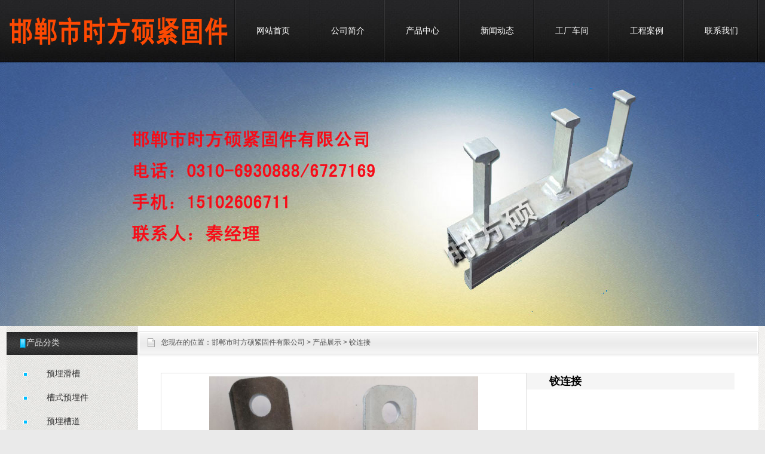

--- FILE ---
content_type: text/html
request_url: http://sfsjgj.cn/product/html/?173.html
body_size: 6128
content:
<!DOCTYPE html PUBLIC "-//W3C//DTD XHTML 1.0 Strict//EN" "http://www.w3.org/TR/xhtml1/DTD/xhtml1-strict.dtd">
<html xmlns="http://www.w3.org/1999/xhtml">
<head>
<meta http-equiv="Content-Type" content="text/html; charset=UTF-8" />
<meta http-equiv="X-UA-Compatible" content="IE=7" />
<title>铰连接-邯郸市时方硕紧固件有限公司</title>
<meta content="" name="keywords" />
<meta content="" name="description" />
<link href="../../base/templates/css/common.css" rel="stylesheet" type="text/css" />
<script type="text/javascript" src="../../base/js/base.js"></script>
<script type="text/javascript" src="../../base/js/common.js"></script>
<script type="text/javascript" src="../../base/js/form.js"></script>
<script type="text/javascript" src="../../base/js/blockui.js"></script>
<!-reload-!>
</head>
<body style='background:#eaeaea url(../../effect/source/bg/1.jpg) repeat scroll 0% 0%'>
<script>
var PDV_PAGEID='276'; 
var PDV_RP='../../'; 
var PDV_COLTYPE='product'; 
var PDV_PAGENAME='detail'; 
</script>

<div id='contain' style='width:1258px;background:none transparent scroll repeat 0% 0%;margin:0px auto;padding:0px'>

<div id='top' style='width:1258px;height:306px;background:url(../../effect/source/bg/topbg.jpg) center top'>


<!-- 网站标志 -->

<div id='pdv_15480' class='pdv_class'  title='' style='width:382px;height:75px;top:19px;left:0px; z-index:1'>
<div id='spdv_15480' class='pdv_top' style='overflow:hidden;width:100%;height:100%'>
<div class="pdv_border" style="margin:0;padding:0;height:100%;border:0px  solid;background:;">
	<div style="height:25px;margin:1px;display:none;background:;">
		<div style="float:left;margin-left:12px;line-height:25px;font-weight:bold;color:">
		
		</div>
		<div style="float:right;margin-right:10px;display:none">
		<a href="-1" style="line-height:25px;color:">更多</a>
		</div>
	</div>
<div style="padding:0px">


<a href="#"><img src="../../advs/pics/20190315/1552644534.png"border="0" /></a>


</div>
</div>

</div>
</div>

<!-- 二级下拉菜单44 -->

<div id='pdv_15477' class='pdv_class'   style='width:877px;height:103px;top:0px;left:381px; z-index:4'>
<div id='spdv_15477' class='pdv_top' style='overflow:hidden;width:100%;height:100%'>
<div class="pdv_border" style="margin:0;padding:0;height:100%;border:0px  solid;background:;">
	<div style="height:25px;margin:1px;display:none;background:;">
		<div style="float:left;margin-left:12px;line-height:25px;font-weight:bold;color:">
		导航菜单
		</div>
		<div style="float:right;margin-right:10px;display:none">
		<a href="-1" style="line-height:25px;color:">更多</a>
		</div>
	</div>
<div style="padding:0px">

<link href="../../menu/templates/css/dropmenu44.css" rel="stylesheet" type="text/css" />
<script type="text/javascript" src="../../menu/js/dropmenu44.js"></script>
<ul id="dropmenu">

<li><a href="../../">网站首页</a>

</li>

<li><a href="../../page/html/company.php">公司简介</a>

</li>

<li><a href="../../product/">产品中心</a>

</li>

<li><a href="../../news/class/">新闻动态</a>

</li>

<li><a href="../../photo/class/?13.html ">工厂车间</a>

</li>

<li><a href="../../photo/class/?14.html">工程案例</a>

</li>

<li><a href="../../page/contact/contact.php">联系我们</a>

</li>
 
</ul>
<div class="clear"> </div>

</div>
</div>

</div>
</div>

<!-- 头部图片轮播 -->

<div id='pdv_15558' class='pdv_class'  title='' style='width:1258px;height:441px;top:105px;left:0px; z-index:10'>
<div id='spdv_15558' class='pdv_top' style='overflow:hidden;width:100%;height:100%'>
<div class="pdv_border" style="margin:0;padding:0;height:100%;border:0px  solid;background:;">
	<div style="height:25px;margin:1px;display:none;background:;">
		<div style="float:left;margin-left:12px;line-height:25px;font-weight:bold;color:">
		
		</div>
		<div style="float:right;margin-right:10px;display:none">
		<a href="-1" style="line-height:25px;color:">更多</a>
		</div>
	</div>
<div style="padding:0px">

<link href="../../advs/templates/css/advsheadlb.css" rel="stylesheet" type="text/css" />
<script type=text/javascript src="../../advs/js/advsheadlb.js"></script>
<div id='advsheadlb'>

<img src='../../advs/pics/20190315/1552655646.jpg' border='0' class='advsheadlbpic' id='advsheadlbpic_0'>

<img src='../../advs/pics/20190315/1552655045.jpg' border='0' class='advsheadlbpic' id='advsheadlbpic_1'>

<img src='../../advs/pics/20190315/1552655058.jpg' border='0' class='advsheadlbpic' id='advsheadlbpic_2'>

</div>

</div>
</div>

</div>
</div>
</div>
<div id='content' style='width:1258px;height:1031px;background:url(../../effect/source/bg/cbg.png) #ffffff;margin:0px auto'>


<!-- 当前位置提示条 -->

<div id='pdv_14244' class='pdv_class'  title='' style='width:1037px;height:42px;top:9px;left:221px; z-index:3'>
<div id='spdv_14244' class='pdv_content' style='overflow:hidden;width:100%;height:100%'>
<div class="pdv_border" style="border:0px;height:100%;padding:0;margin:0;background:url(../../base/border/788/images/title.png) 0px 0px no-repeat">
	<div style="float:left;font:14px/38px Simsun,Arial;color:#303030;"></div>
	<div style="float:right;width:50px;height:40px;background:url(../../base/border/788/images/title.png) -1150px 0px no-repeat;">&nbsp;</div>
 
<link href="../../product/templates/css/nav.css" rel="stylesheet" type="text/css" />
<div id="nav">
您现在的位置：<a href="../../">邯郸市时方硕紧固件有限公司</a> 
 
&gt; <a href="../../product/" >产品展示</a> 
 
&gt; 铰连接

</div>

</div>

</div>
</div>

<!-- 自定义文本(全站) -->

<div id='pdv_15422' class='pdv_class'  title='联系我们' style='width:218px;height:226px;top:611px;left:0px; z-index:5'>
<div id='spdv_15422' class='pdv_content' style='overflow:hidden;width:100%;height:100%'>
<div class="pdv_border" style="border:0px;height:100%;padding:0;margin:0;background:url(../../base/border/549/images/title.png) 0 0 no-repeat">
<div style="height:38px;border:0px;padding:0;margin:0;">
    <div style="float:left;color:#e0e0e0;font:14px/36px 'microsoft yahei',simsun;padding-left:33px">联系我们</div>
	<div style="float:right;width:55px;height:38px;background:url(../../base/border/549/images/title.png) -945px 0px no-repeat;"><a href="-1" style="display:none;">
	<img src="../../base/border/549/images/more.png" style="border:0px;padding-top:12px;"></a></div>
</div>
<div style="margin:0px;padding:15px">

<div style="padding:0px;color:#505050;font:12px/25px simsun, Arial;">邯郸市时方硕紧固件有限公司<br />
联系人：秦经理<br />
电话：0310-6930888/6727169<br />
手机：15102606711<br />
            18531061915<br />
邮箱：1510509@qq.com<br />
</div>

</div>
</div>

</div>
</div>

<!-- 产品详情 -->

<div id='pdv_14251' class='pdv_class'  title='产品详情' style='width:960px;height:851px;top:78px;left:258px; z-index:6'>
<div id='spdv_14251' class='pdv_content' style='overflow:visible;width:100%;'>
<div class="pdv_border" style="margin:0;padding:0;height:100%;border:0px  solid;background:;">
	<div style="height:25px;margin:1px;display:none;background:;">
		<div style="float:left;margin-left:12px;line-height:25px;font-weight:bold;color:">
		产品详情
		</div>
		<div style="float:right;margin-right:10px;display:none">
		<a href="-1" style="line-height:25px;color:">更多</a>
		</div>
	</div>
<div style="padding:0px">

<link href="../../product/templates/css/productcontent.css" rel="stylesheet" type="text/css" />
<script type="text/javascript" src="../../product//js/productcontent.js"></script>

<div id="productcontent">
	<div class="productpics">
		<div class="piczone">
			<table align="center" cellpadding="0" cellspacing="0">
			<tr>
			<td align="center">
			<div id="productview">
				<img src="../../product/templates/images/loading.gif" border="0" id="productloading" class="productloading">
			</div>
			</td>
			</tr>
			</table>
		</div>
		<div id="contentpages"></div>
	</div>

	<div class="introzone">
		<div id="prodtitle">铰连接</div>
		<div id="prop"></div>
		<div id="memo" class="memo" style="display:none"></div>
	</div>
	
	<div class="bodyzone"><pre style="line-height: 16.8pt; background-image: initial; background-position: initial; background-size: initial; background-repeat: initial; background-attachment: initial; background-origin: initial; background-clip: initial;"><span style="font-size: 10.5pt; color: black; background-image: initial; background-position: initial; background-size: initial; background-repeat: initial; background-attachment: initial; background-origin: initial; background-clip: initial;">铰连接<span lang="EN-US"><br />
</span>厚度：<span lang="EN-US">5mm<br />
</span>表面处理：电镀锌</span><span lang="EN-US" style="font-size:10.5pt;color:black"><o:p></o:p></span></pre>



</div>
	
	<div class="bzone">
	<input type="hidden" id="productid" value="173"> 
	<div id="banzhu" class="banzhu"></div>
	</div>

</div>


</div>
</div>

</div>
</div>

<!-- 产品分类（列表） -->

<div id='pdv_15481' class='pdv_class'  title='产品分类' style='width:219px;height:621px;top:10px;left:0px; z-index:7'>
<div id='spdv_15481' class='pdv_content' style='overflow:hidden;width:100%;height:100%'>
<div class="pdv_border" style="border:0px;height:100%;padding:0;margin:0;background:url(../../base/border/549/images/title.png) 0 0 no-repeat">
<div style="height:38px;border:0px;padding:0;margin:0;">
    <div style="float:left;color:#e0e0e0;font:14px/36px 'microsoft yahei',simsun;padding-left:33px">产品分类</div>
	<div style="float:right;width:55px;height:38px;background:url(../../base/border/549/images/title.png) -945px 0px no-repeat;"><a href="-1" style="display:none;">
	<img src="../../base/border/549/images/more.png" style="border:0px;padding-top:12px;"></a></div>
</div>
<div style="margin:0px;padding:12px">

<link href="../../product/templates/css/productclass_menu.css" rel="stylesheet" type="text/css" />
<div class="productclass_menu">


<a href="../../product/class/?115.html" target="_self" class="productclass_menu">预埋滑槽</a>


<a href="../../product/class/?116.html" target="_self" class="productclass_menu">槽式预埋件</a>


<a href="../../product/class/?74.html" target="_self" class="productclass_menu">预埋槽道</a>


<a href="../../product/class/?119.html" target="_self" class="productclass_menu">T型螺栓</a>


<a href="../../product/class/?153.html" target="_self" class="productclass_menu">地脚螺栓</a>


<a href="../../product/class/?154.html" target="_self" class="productclass_menu">V型槽道</a>


<a href="../../product/class/?155.html" target="_self" class="productclass_menu">钢筋套筒</a>


<a href="../../product/class/?156.html" target="_self" class="productclass_menu">高强度螺栓</a>


<a href="../../product/class/?157.html" target="_self" class="productclass_menu">U型螺栓</a>


<a href="../../product/class/?158.html" target="_self" class="productclass_menu">镀锌钢板预埋件</a>


<a href="../../product/class/?159.html" target="_self" class="productclass_menu">大螺栓</a>


<a href="../../product/class/?160.html" target="_self" class="productclass_menu">管廊托臂</a>


<a href="../../product/class/?161.html" target="_self" class="productclass_menu">支架配件</a>


<a href="../../product/class/?162.html" target="_self" class="productclass_menu">管廊支架</a>


<a href="../../product/class/?163.html" target="_self" class="productclass_menu">抗震配件</a>
 
</div>

</div>
</div>

</div>
</div>

<!-- 图片/FLASH -->

<div id='pdv_15546' class='pdv_class'  title='' style='width:175px;height:175px;top:854px;left:20px; z-index:8'>
<div id='spdv_15546' class='pdv_content' style='overflow:hidden;width:100%;height:100%'>
<div class="pdv_border" style="margin:0;padding:0;height:100%;border:0px  solid;background:;">
	<div style="height:25px;margin:1px;display:none;background:;">
		<div style="float:left;margin-left:12px;line-height:25px;font-weight:bold;color:">
		
		</div>
		<div style="float:right;margin-right:10px;display:none">
		<a href="-1" style="line-height:25px;color:">更多</a>
		</div>
	</div>
<div style="padding:0px">


<img src="../../diy/pics/20190401/1554114568.jpg" border="0" width="100%" />

</div>
</div>

</div>
</div>
</div>
<div id='bottom' style='width:1258px;height:162px;background:url(../../effect/source/bg/bottombg.jpg)'>


<!-- 底部菜单（一级） -->

<div id='pdv_15478' class='pdv_class'   style='width:1258px;height:34px;top:8px;left:0px; z-index:2'>
<div id='spdv_15478' class='pdv_bottom' style='overflow:hidden;width:100%;height:100%'>
<div class="pdv_border" style="margin:0;padding:0;height:100%;border:0px  solid;background:;">
	<div style="height:25px;margin:1px;display:none;background:;">
		<div style="float:left;margin-left:12px;line-height:25px;font-weight:bold;color:">
		脚注栏目
		</div>
		<div style="float:right;margin-right:10px;display:none">
		<a href="-1" style="line-height:25px;color:">更多</a>
		</div>
	</div>
<div style="padding:0px">

<link href="../../menu/templates/css/bottommenu.css" rel="stylesheet" type="text/css" />
<div id="bottommenu">|

<a href="../../page/html/company.php" target="_self">关于我们</a>|

<a href="../../page/contact/contact.php" target="_self">联系方式</a>|

<a href="../../page/contact/feedback.php" target="_self">客户留言</a>|

<a href="../../page/contact/advise.php" target="_self">投诉建议</a>|

<a href="../../advs/link/" target="_self">友情链接</a>|

<a href="../../job/" target="_self">人才招聘</a>|
 
</div>


</div>
</div>

</div>
</div>

<!-- 底部信息编辑区 -->

<div id='pdv_15479' class='pdv_class'  title='脚注信息' style='width:1258px;height:114px;top:46px;left:0px; z-index:9'>
<div id='spdv_15479' class='pdv_bottom' style='overflow:hidden;width:100%;height:100%'>
<div class="pdv_border" style="margin:0;padding:0;height:100%;border:0px  solid;background:;">
	<div style="height:25px;margin:1px;display:none;background:;">
		<div style="float:left;margin-left:12px;line-height:25px;font-weight:bold;color:">
		脚注信息
		</div>
		<div style="float:right;margin-right:10px;display:none">
		<a href="-1" style="line-height:25px;color:">更多</a>
		</div>
	</div>
<div style="padding:0px">
<div style="width:100%;text-align:center;font:12px/20px Arial, Helvetica, sans-serif">

















<div style="MARGIN: 0px; COLOR: #bbb; LINE-HEIGHT: 24px; FONT-FAMILY: Verdana, Arial, Helvetica, sans-serif; TEXT-ALIGN: center">&nbsp;Copyright(C) 邯郸市时方硕紧固件有限公司    网站备案号：<a href="http://beian.miit.gov.cn/" target="_blank">冀ICP备19009412号-1</a>

<a target="_blank" href="http://www.beian.gov.cn/portal/registerSystemInfo?recordcode=13042902000830" style="display:inline-block;text-decoration:none;height:10px;line-height:20px;"><img src="/images/beian.png" style="float;" /><span style="height:20px;line-height:20px;margin: 0px 0px 0px 5px; color:#939393;">冀公网安备 13042902000830号</span></a>



</div>
<div style="MARGIN: 0px; COLOR: #bbb; LINE-HEIGHT: 24px; FONT-FAMILY: Verdana, Arial, Helvetica, sans-serif; TEXT-ALIGN: center">网站导航：


<a title="管廊支架" href="http://www.sfsjgj.cn/" target="_blank">管廊支架</a>
<a title="管廊支架厂家" href="http://www.sfsjgj.cn/" target="_blank">管廊支架厂家</a>

<a title="管廊托臂" href="http://www.sfsjgj.cn/" target="_blank">管廊托臂</a>

<a title="管廊托臂厂家" href="http://www.sfsjgj.cn/" target="_blank">管廊托臂厂家</a>

<a title="T型螺栓" href="http://www.sfsjgj.cn/" target="_blank">T型螺栓</a>

<a title="T型螺栓厂家" href="http://www.sfsjgj.cn/" target="_blank">T型螺栓厂家</a>

<a title="不锈钢T型螺栓" href="http://www.sfsjgj.cn/" target="_blank">不锈钢T型螺栓</a>

<a title="预埋槽道" href="http://www.sfsjgj.cn/" target="_blank">预埋槽道</a>

<a title="预埋槽道厂家" href="http://www.sfsjgj.cn/" target="_blank">预埋槽道厂家</a>



 <a href="http://www.sfsjgj.cn/sitemap.html">sitemap</a> <a href="http://www.sfsjgj.cn/sitemap.xml">sitemaps</a> <a title="北京SEO" href="http://www.soaso.net/" target="_blank">北京SEO</a>支持：<a title="北京SEO" href="http://www.soaso.net/" target="_blank">中网四极</a>  关键字：<b>管廊托臂</b> <b>管廊支架</b> <b>T型螺栓</b> <b>不锈钢T型螺栓</b>  <b>预埋槽道</b> <b>管廊托臂厂家</b> <b>管廊支架厂家</b> <b>T型螺栓厂家</b>  <b>预埋槽道厂家</b>


<br />友情链接： <a title="管片螺栓" href="http://www.hbytjgj.cn/" target="_blank">管片螺栓</a> <a title="地脚螺栓" href="http://www.hbsxjgj.com/" target="_blank">地脚螺栓</a> 


<a title="化学锚栓" href="http://www.shduogu.cn/" target="_blank">化学锚栓</a> 

<a title="地脚螺栓" href="http://www.delianjgj.com/" target="_blank">地脚螺栓</a>

<a title="折弯机模具" href="http://www.njldmo.com/" target="_blank">折弯机模具</a> 


<a title="液压翻板" href="http://www.taierzg.cn/" target="_blank">液压翻板</a>
<a title="红外热像仪" href="http://www.lsjkj.com/" target="_blank">红外热像仪</a>

<a title="管片螺栓" href="http://www.hbduogu.com/" target="_blank">管片螺栓</a> 

<a title="机械锚栓" href="http://www.dgjgj.com/" target="_blank">机械锚栓</a> 


<a title="不锈钢护栏" href="http://www.bjcxbr.cn/" target="_blank">不锈钢护栏</a> 
<a title="中走丝" href="http://www.szswsk.com/" target="_blank">中走丝</a> 
<a title="焊接网片" href="http://www.hbmxjszp.cn/" target="_blank">焊接网片</a> 
<a title="滤芯厂家" href="http://www.shyuma.net/" target="_blank">滤芯厂家</a> 

  
<a title="管缝锚杆" href="http://www.maoganchang.cn/" target="_blank">管缝锚杆</a> 

<a title="河北压滤机" href="http://www.sjztdylj.com/" target="_blank">河北压滤机</a> 

	  <a title="北京卷帘门" href="http://www.bjhlxy88.cn/" target="_blank">北京卷帘门</a> 

<a title="铝板幕墙" href="http://www.cxbrgs.com/" target="_blank">铝板幕墙</a>
<a title="文物修复" href="http://www.sdsgwb.cn" target="_blank">文物修复</a> 
<a title="自平衡荷载箱" href="http://www.youjie666.cn/" target="_blank">自平衡荷载箱</a> 

<a title="定制灭火产品" href="http://www.hngx119.cn/" target="_blank">定制灭火产品</a>
<a title="线切割机床" href="http://www.szswsk.com/" target="_blank">线切割机床</a> 

<a title="中走丝线切割" href="http://www.swskjc.cn/" target="_blank">中走丝线切割</a>
<a title="仿铜门" href="http://www.tcmzs.com/" target="_blank">仿铜门</a> 

<a title="聚合氯化铝生产厂家" href="http://www.henanxinhuahuagong.com/" target="_blank">聚合氯化铝生产厂家</a> 
<a title="北京铁艺护栏" href="http://www.jldty.cn/" target="_blank">北京铁艺护栏</a> 
<a title="5060阻燃剂" href="http://www.ydchem.net/" target="_blank">5060阻燃剂</a>


<a title="纳米疏水镀膜" href="http://www.jrpower.com.cn/" target="_blank">纳米疏水镀膜</a>


<a title="全智能发酵罐" href="http://www.bj-awd.com" target="_blank">全智能发酵罐</a>

</div>



















































</div>

</div>
</div>

</div>
</div>
</div>
</div><div id='bodyex'>

</div>
<div id='topex' style='width:100%;height:306px;background:url(../../effect/source/bg/topbg.jpg) center top'>
</div>
<div id='contentex' style='display:none;width:100%;height:1031px;background:url(../../effect/source/bg/cbg.png) #ffffff'>
</div>
<div id='bottomex' style='width:100%;height:162px;background:url(../../effect/source/bg/bottombg.jpg)'>
</div>

</body>
</html>


--- FILE ---
content_type: text/html
request_url: http://sfsjgj.cn/product/post.php
body_size: 155
content:
product/pics/20190401/1554113559.jpg

--- FILE ---
content_type: text/css
request_url: http://sfsjgj.cn/menu/templates/css/dropmenu44.css
body_size: 601
content:
#dropmenu{	
margin: 0;
padding: 0 0 0 2px;
width:100%;
height:103px;
background: url(../images/menubg44.png) no-repeat;
}

#dropmenu li{	
float: left;
list-style: none;
font: 14px/103px  'microsoft yahei',SimSun,Verdana,Arial;

}

#dropmenu li a{	
display: block;
padding: 0px;
text-align:center;
text-decoration: none;
width: 125px;
color: #fff;
white-space: nowrap;
background: url(../images/menu44.png) no-repeat;
font: 14px/103px  'microsoft yahei',SimSun,Verdana,Arial;
}

#dropmenu li a:hover{	
color: #fff;
background: url(../images/menunow44.png) no-repeat;
font: 14px/103px  'microsoft yahei',SimSun,Verdana,Arial;
}
		
#dropmenu li ul{
margin: 1px 0 0 0;
padding: 10px 0px;
width: 123px;
position: absolute;
visibility: hidden;
filter:alpha(Opacity=90);
-moz-opacity:0.7;
opacity: 0.7;
background: url(../images/smenubg44.png) repeat;
}
		
#dropmenu li ul li{
float: none;
display: inline;
width: 123px;
height:30px;
font: 12px/30px  SimSun,'microsoft yahei',Verdana,Arial;
}
			
#dropmenu li ul li a{	
padding: 0px;
text-align:center;
color: #fff;
width: 123px;
background: url(../images/smenubg44.png) repeat;
font: 12px/30px  SimSun,'microsoft yahei',Verdana,Arial;
}
			
#dropmenu li ul li a:hover{	
padding: 0px;
color: #fff;
background: url(../images/smenunow44.png) repeat;
font: 12px/30px  SimSun,'microsoft yahei',Verdana,Arial;
}

--- FILE ---
content_type: text/css
request_url: http://sfsjgj.cn/advs/templates/css/advsheadlb.css
body_size: 204
content:
#advsheadlb{
margin:0;
padding:0;
}

#advsheadlb .advsheadlbpic{
width:100%;
border:0px;
display:none;
}

--- FILE ---
content_type: text/css
request_url: http://sfsjgj.cn/product/templates/css/nav.css
body_size: 195
content:
/*=========����=========*/
div#nav {
color:#505050;
padding:10px 0px 0px 38px;
}

div#nav a{
color:#505050;
}

--- FILE ---
content_type: text/css
request_url: http://sfsjgj.cn/product/templates/css/productcontent.css
body_size: 964
content:
/* ============����============== */

div#productcontent{
margin:0px;
border:0px #def solid;
text-align:left;
padding:0px 0px 30px 0px;
}

div#productcontent .productpics{
float:left;
width:650px;
height:650px;
}

div#productcontent .piczone{
width:600px;
height:600px;
text-align: center;
padding:5px;
background:#fff;
border:1px #ddd solid;
}

div#productcontent .productpic{
cursor:pointer;
}

div#productcontent .productloading{
margin:125px 0px;
}



div#productcontent .introzone{
border:0px;
height:198px;
border:0px;
}


div#productcontent #prodtitle{
margin:0px 0px 20px 0px;
text-align: left;
height:28px;
font:bold 18px/28px Verdana, Arial, Helvetica, sans-serif;
background:#f5f5f5;
padding-left:10px;
color:#000;
}


div#productcontent div#memo{
padding:0px;
margin:10px 20px 5px 8px;
text-align:left;
font: 12px/20px Verdana, Arial, Helvetica, sans-serif;
}

div#productcontent div#prop{
padding:0px;
margin:10px 20px 20px 8px;
text-align:left;
font: 12px/20px Verdana, Arial, Helvetica, sans-serif;
}


div#productcontent .bodyzone{
clear:both;
border-top:3px #eee solid;
margin:30px 5px 30px 0px;
padding:15px 0px;
font: 14px/20px Verdana, Arial, Helvetica, sans-serif;
}

div#productcontent .bzone{
clear:both;
margin:20px 0px 30px 0px;
text-align: left;
}


div#productcontent .tags{
font: 12px Verdana, Arial, Helvetica, sans-serif;
background:url(../images/tags.gif) left no-repeat;
padding-left:23px;
height:22px;
line-height:22px;
}

div#productcontent .source{
font: 12px Verdana, Arial, Helvetica, sans-serif;
background:url(../images/source.gif) left no-repeat;
padding-left:23px;
height:22px;
line-height:22px;
}

div#productcontent .addfav{
font: 12px Verdana, Arial, Helvetica, sans-serif;
background:url(../images/fav.gif) left no-repeat;
padding-left:23px;
height:22px;
line-height:22px;
cursor:pointer;
}

div#productcontent #zhichi{
cursor:pointer;
background:url(../images/zhichi.gif) right no-repeat;
padding-right:12px;
}

div#productcontent #fandui{
cursor:pointer;
background:url(../images/fandui.gif) right no-repeat;
padding-right:12px;
}

div#productcontent .banzhu{
display:none;
font: 12px Verdana, Arial, Helvetica, sans-serif;
background:url(../images/banzhu.gif) left no-repeat;
padding-left:23px;
height:22px;
line-height:22px;
}

div#productcontent .banzhu span{
cursor:pointer;
}


/* ============��ҳ============== */

div#contentpages {
margin:10px 0px 0px 0px;
height:28px;
}


div#contentpages ul{
margin:0;
padding:0;
}


div#contentpages li{
margin:1px;
list-style-type: none;
float:left;
font: 12px Verdana, Arial, Helvetica, sans-serif;
color:#505050;
border:1px #ddd solid;
background-color:#fff;
white-space: nowrap;
padding:1px 3px;
cursor:pointer;
}

div#contentpages li.pagesnow{
color:#fff;
border:1px #c0c0c0 solid;
background-color:#c0c0c0;
cursor:pointer;
}

div#contentpages li.pbutton{
border:1px #c0c0c0 solid;
color:#fff;
background-color:#c0c0c0;
padding:1px 3px;
cursor:pointer;
}

div#contentpages li.cbutton{
border:1px #c0c0c0 solid;
color:#fff;
background-color:#c0c0c0;
padding:1px 3px;
cursor:pointer;
}


--- FILE ---
content_type: text/css
request_url: http://sfsjgj.cn/product/templates/css/productclass_menu.css
body_size: 429
content:
/* ============�����б�============== */

div.productclass_menu{
margin:0px;
padding:0px;
width:100%;

}


a.productclass_menu:link,a.productclass_menu:visited,a.productclass_menu:active{
display:block;
color: #303030; 
text-decoration: none;
font:14px/38px Verdana, Arial, Helvetica, sans-serif;
height:40px;
background:url(../images/listx.png) 0px 0px no-repeat;
padding-left:55px;
}

a.productclass_menu:hover{
display:block;
color: #ff6600; 
text-decoration: none;
height:40px;
font:bold 14px/38px Verdana, Arial, Helvetica, sans-serif;
background:url(../images/listx.png) 0px 0px no-repeat;
padding-left:55px;
}


--- FILE ---
content_type: text/css
request_url: http://sfsjgj.cn/menu/templates/css/bottommenu.css
body_size: 326
content:
/*=========��ע�˵�===========*/
div#bottommenu{
height: 28px;
color:#e0e0ef;
text-align:center;
}


div#bottommenu a:link,div#bottommenu a:visited,div#bottommenu a:active{
margin:0 16px;
color:#bbb;
font:12px/28px 'SimSun',Arial,Sans-Serif;
text-decoration: none;
}

div#bottommenu a:hover{
color:#bbb;
text-decoration: underline;
}



--- FILE ---
content_type: application/javascript
request_url: http://sfsjgj.cn/advs/js/advsheadlb.js
body_size: 489
content:
$(document).ready(function() {

	$("img#advsheadlbpic_0").show();
	setInterval("$().advsHeadLbRoll()", 5000);


	(function($){

		$.fn.advsHeadLbRoll = function(){
			
			var rollobj=$(".advsheadlbpic");
			var rolltotal=parseInt(rollobj.size())-1;
			var nextId,nowId;
			$("img.advsheadlbpic").each(function(){
				
				if(this.style.display=='block' || this.style.display=='inline'){
					nowId=parseInt(this.id.substr(14));
					if(nowId>=rolltotal){
						nextId=0;
					}else{
						nextId=nowId+1;
					}
				}
			});
			$("img#advsheadlbpic_"+nextId).fadeIn('slow').show('slow');
			$("img#advsheadlbpic_"+nowId).fadeOut('slow').hide();

		};

	})(jQuery);

});


--- FILE ---
content_type: application/javascript
request_url: http://sfsjgj.cn/product//js/productcontent.js
body_size: 2297
content:


//读取详情翻页
(function($){
	$.fn.contentPages = function(productid){
	
	$("div#contentpages").empty();
		
		$.ajax({
			type: "POST",
			url:PDV_RP+"product/post.php",
			data: "act=contentpages&productid="+productid,
			success: function(msg){
				$("div#contentpages").append("<ul>");
				$("div#contentpages").append("<li id='pl' class='cbutton'>上一张</li>");
				$("div#contentpages").append(msg);
				$("div#contentpages").append("<li id='pn' class='pbutton'>下一张</li>");
				$("div#contentpages").append("</ul>");
				
				
				var getObj = $('li.pages');

				if(getObj.length<2){
					$("div#contentpages").hide();
					$().setBg();
					return false;
				}

				
				$('li.pages')[0].className='pagesnow';
				
				getObj.each(function(id) {
					
					var obj = this.id;
					
					$("li#"+obj).click(function() {
						
						$('li.pagesnow')[0].className="pages";
						this.className='pagesnow';
						var clickid=obj.substr(2);
						$().getContent(productid,clickid);
						if($(".pagesnow").next()[0].id=="pn"){$("li#pn")[0].className="cbutton";}else{$("li#pn")[0].className="pbutton";}
						if($(".pagesnow").prev()[0].id=="pl"){$("li#pl")[0].className="cbutton";}else{$("li#pl")[0].className="pbutton";}
						
					});

				});

				
				//上一页
				$("li#pl").click(function() {
					if($("li#pl")[0].className=="pbutton"){
						var nowObj=$(".pagesnow").prev()[0].id;
						var nextpageid=nowObj.substr(2);
						$().getContent(productid,nextpageid);
						$('li.pagesnow')[0].className="pages";
						$("#"+nowObj)[0].className="pagesnow";
						if($(".pagesnow").prev()[0].id=="pl"){$("li#pl")[0].className="cbutton";}else{$("li#pl")[0].className="pbutton";}
						if($(".pagesnow").next()[0].id=="pn"){$("li#pn")[0].className="cbutton";}else{$("li#pn")[0].className="pbutton";}
					}else{
						return false;
					}
					
					
				});

				
				//下一页
				$("li#pn").click(function() {
					if($("li#pn")[0].className=="pbutton"){
						var nowObj=$(".pagesnow").next()[0].id;
						var nextpageid=nowObj.substr(2);
						$().getContent(productid,nextpageid);
						$('li.pagesnow')[0].className="pages";
						$("#"+nowObj)[0].className="pagesnow";
						if($(".pagesnow").prev()[0].id=="pl"){$("li#pl")[0].className="cbutton";}else{$("li#pl")[0].className="pbutton";}
						if($(".pagesnow").next()[0].id=="pn"){$("li#pn")[0].className="cbutton";}else{$("li#pn")[0].className="pbutton";}
					}else{
						return false;
					}
				});

			}
		});
	};
})(jQuery);



//读取图片

(function($){
	$.fn.getContent = function(productid,productpageid){

		$("#productloading").show();
		$("img#productpic").remove();
		
		$.ajax({
			type: "POST",
			url:PDV_RP+"product/post.php",
			data: "act=getcontent&productpageid="+productpageid+"&productid="+productid+"&RP="+PDV_RP,
			success: function(msg){
				
				  $("body").append("<img id='productpic' class='productpic' src='"+PDV_RP+msg+"'>");
				   
				  $("img#productpic").load(function(){
					  var outw=parseInt($("div.piczone").css("width"));
					  var outh=parseInt($("div.piczone").css("height"));

					  var w=$("img#productpic")[0].offsetWidth;
					  var h=$("img#productpic")[0].offsetHeight;

					  if(w>=h){
						if(w>outw){$("img#productpic")[0].style.width=outw+"px";}
					  }else{
						if(h>outh){$("img#productpic")[0].style.height=outh+"px";}
					  }
					  
					  
						$("#productloading").hide();
						$("img#productpic").appendTo($("#productview"));
					    $().setBg();
				  });

				  $("img#productpic").click(function(){
						
						
						$("body").append("<img id='pre' src='"+$("img#productpic")[0].src+"'>");
						
						$.blockUI({  
							message: "<img  src='"+$("img#productpic")[0].src+"' class='closeit'>",  
							css: {  
								top:  ($(window).height() - $("#pre")[0].offsetHeight) /2 + 'px', 
								left: ($(window).width() - $("#pre")[0].offsetWidth/2) /2 + 'px', 
								width: $("#pre")[0].offsetWidth + 'px',
								backgroundColor: '#fff',
								borderWidth:'3px',
								borderColor:'#fff'
							}  
						}); 
						$("#pre").remove();
						
						$(".closeit").click(function(){
							$.unblockUI(); 
						}); 

					
				});
				 
				
			}
		});
	};
})(jQuery);


//初始化获取翻页和图片
$(document).ready(function(){
	var productid=$("input#productid")[0].value;
	$().contentPages(productid);
	$().getContent(productid,0);
});


//支持反对投票
$(document).ready(function(){

	$("span#zhichi").click(function(){
		
		var productid=$("input#productid")[0].value;

		$.ajax({
			type: "POST",
			url:PDV_RP+"product/post.php",
			data: "act=zhichi&productid="+productid,
			success: function(msg){
				if(msg=="L0"){
					$().popLogin(0);
				}else if(msg=="L1"){
					$().alertwindow("对不起，您已经投过票了","");
				}else{
					$("span#zhichinum").html(msg);
				}
			}
		});
	});


	$("span#fandui").click(function(){
		
		var productid=$("input#productid")[0].value;

		$.ajax({
			type: "POST",
			url:PDV_RP+"product/post.php",
			data: "act=fandui&productid="+productid,
			success: function(msg){
				if(msg=="L0"){
					$().popLogin(0);
				}else if(msg=="L1"){
					$().alertwindow("对不起，您已经投过票了","");
				}else{
					$("span#fanduinum").html(msg);
				}
			}
		});
	});
		
});


//加入收藏
$(document).ready(function(){

	$("div#addfav").click(function(){
		
		var productid=$("input#productid")[0].value;

		$.ajax({
			type: "POST",
			url:PDV_RP+"product/post.php",
			data: "act=addfav&productid="+productid+"&url="+window.location.href,
			success: function(msg){
				if(msg=="L0"){
					$().popLogin(0);
				}else if(msg=="L1"){
					$().alertwindow("您已经收藏了当前网址","");
				}else if(msg=="OK"){
					$().alertwindow("已经加入到收藏夹",PDV_RP+"member/member_fav.php");
				}else{
					alert(msg);
				}
			}
		});
	});
		
});


//版主管理
$(document).ready(function(){

		var productid=$("input#productid")[0].value;

		$.ajax({
			type: "POST",
			url:PDV_RP+"product/post.php",
			data: "act=ifbanzhu&productid="+productid,
			success: function(msg){
				if(msg=="YES"){
					$("#banzhu").append("版主管理 | <span id='banzhutj'>推荐</span> | <span id='banzhudel'>删除</span> | <span id='banzhudelmincent'>删除并扣分</span> |").show();
					$().setBg();

					//推荐操作
					$("#banzhutj").click(function(){
						$.ajax({
							type: "POST",
							url:PDV_RP+"product/post.php",
							data: "act=banzhutj&productid="+productid,
							success: function(msg){
								if(msg=="OK"){
									$().alertwindow("推荐成功","");
								}else{
									alert(msg);
								}
							}
						});
						
					});

					//删除操作
					$("#banzhudel").click(function(){
						$.ajax({
							type: "POST",
							url:PDV_RP+"product/post.php",
							data: "act=banzhudel&productid="+productid,
							success: function(msg){
								if(msg=="OK"){
									$().alertwindow("删除成功","../class/");
								}else{
									alert(msg);
								}
							}
						});
						
					});


					//删除并扣分操作
					$("#banzhudelmincent").click(function(){
						$.ajax({
							type: "POST",
							url:PDV_RP+"product/post.php",
							data: "act=banzhudel&koufen=yes&productid="+productid,
							success: function(msg){
								if(msg=="OK"){
									$().alertwindow("删除并扣分成功","../class/");
								}else{
									alert(msg);
								}
							}
						});
						
					});
				
				}else{
					$("#banzhu").empty().hide();
				}
			}
		});

});